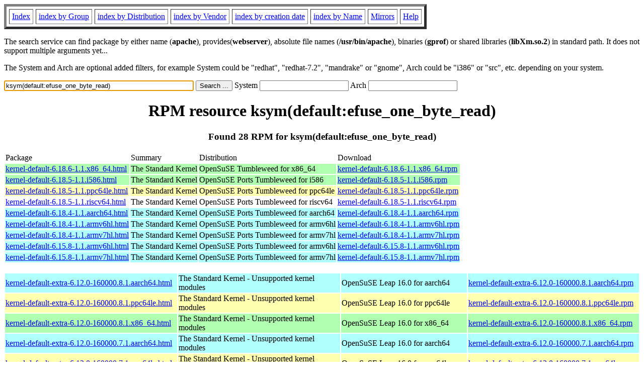

--- FILE ---
content_type: text/html; charset=UTF-8
request_url: https://fr.rpmfind.net/linux/rpm2html/search.php?query=ksym(default%3Aefuse_one_byte_read)
body_size: 14502
content:
<!DOCTYPE HTML PUBLIC "-//W3C//DTD HTML 4.0 Transitional//EN">
<html>
<head>
<title>RPM resource ksym(default:efuse_one_byte_read)</title><meta name="GENERATOR" content="rpm2html 1.6">
</head>
<body bgcolor="#ffffff" text="#000000" onLoad="document.forms[0].query.focus()">
<table border=5 cellspacing=5 cellpadding=5>
<tbody>
<tr>
<td><a href="/linux/RPM/index.html">Index</a></td>
<td><a href="/linux/RPM/Groups.html">index by Group</a></td>
<td><a href="/linux/RPM/Distribs.html">index by Distribution</a></td>
<td><a href="/linux/RPM/Vendors.html">index by Vendor</a></td>
<td><a href="/linux/RPM/ByDate.html">index by creation date</a></td>
<td><a href="/linux/RPM/ByName.html">index by Name</a></td>
<td><a href="/linux/rpm2html/mirrors.html">Mirrors</a></td>
<td><a href="/linux/rpm2html/help.html">Help</a></td>
</tr>
</tbody></table>
<p> The search service can find package by either name (<b>apache</b>),
provides(<b>webserver</b>), absolute file names (<b>/usr/bin/apache</b>),
binaries (<b>gprof</b>) or shared libraries (<b>libXm.so.2</b>) in
standard path. It does not support multiple arguments yet...
<p> The System and Arch are optional added filters, for example
System could be "redhat", "redhat-7.2", "mandrake" or "gnome", 
Arch could be "i386" or "src", etc. depending on your system.
<p>
<form action="/linux/rpm2html/search.php?query=ksym%28default%3Aefuse_one_byte_read%29"
      enctype="application/x-www-form-urlencoded" method="GET">
  <input name="query" type="TEXT" size="45" value="ksym(default:efuse_one_byte_read)">
  <input name=submit type=submit value="Search ...">
  System <input name="system" type="TEXT" size="20" value="">
  Arch <input name="arch" type="TEXT" size="20" value="">
</form>
<h1 align='center'>RPM resource ksym(default:efuse_one_byte_read)</h1><h3 align='center'> Found 28 RPM for ksym(default:efuse_one_byte_read)
</h3><table><tbody>
<tr><td>Package</td><td>Summary</td><td>Distribution</td><td>Download</td></tr>
<tr bgcolor='#b0ffb0'><td><a href='/linux/RPM/opensuse/tumbleweed/x86_64/kernel-default-6.18.6-1.1.x86_64.html'>kernel-default-6.18.6-1.1.x86_64.html</a></td><td>The Standard Kernel</td><td>OpenSuSE Tumbleweed for x86_64</td><td><a href='/linux/opensuse/tumbleweed/repo/oss/x86_64/kernel-default-6.18.6-1.1.x86_64.rpm'>kernel-default-6.18.6-1.1.x86_64.rpm</a></td></tr><tr bgcolor='#b0ffb0'><td><a href='/linux/RPM/opensuse/ports/tumbleweed/i586/kernel-default-6.18.5-1.1.i586.html'>kernel-default-6.18.5-1.1.i586.html</a></td><td>The Standard Kernel</td><td>OpenSuSE Ports Tumbleweed for i586</td><td><a href='/linux/opensuse/ports/i586/tumbleweed/repo/oss/i586/kernel-default-6.18.5-1.1.i586.rpm'>kernel-default-6.18.5-1.1.i586.rpm</a></td></tr><tr bgcolor='#ffffb0'><td><a href='/linux/RPM/opensuse/ports/tumbleweed/ppc64le/kernel-default-6.18.5-1.1.ppc64le.html'>kernel-default-6.18.5-1.1.ppc64le.html</a></td><td>The Standard Kernel</td><td>OpenSuSE Ports Tumbleweed for ppc64le</td><td><a href='/linux/opensuse/ports/ppc/tumbleweed/repo/oss/ppc64le/kernel-default-6.18.5-1.1.ppc64le.rpm'>kernel-default-6.18.5-1.1.ppc64le.rpm</a></td></tr><tr bgcolor=''><td><a href='/linux/RPM/opensuse/ports/tumbleweed/riscv64/kernel-default-6.18.5-1.1.riscv64.html'>kernel-default-6.18.5-1.1.riscv64.html</a></td><td>The Standard Kernel</td><td>OpenSuSE Ports Tumbleweed for riscv64</td><td><a href='/linux/opensuse/ports/riscv/tumbleweed/repo/oss/riscv64/kernel-default-6.18.5-1.1.riscv64.rpm'>kernel-default-6.18.5-1.1.riscv64.rpm</a></td></tr><tr bgcolor='#b0ffff'><td><a href='/linux/RPM/opensuse/ports/tumbleweed/aarch64/kernel-default-6.18.4-1.1.aarch64.html'>kernel-default-6.18.4-1.1.aarch64.html</a></td><td>The Standard Kernel</td><td>OpenSuSE Ports Tumbleweed for aarch64</td><td><a href='/linux/opensuse/ports/aarch64/tumbleweed/repo/oss/aarch64/kernel-default-6.18.4-1.1.aarch64.rpm'>kernel-default-6.18.4-1.1.aarch64.rpm</a></td></tr><tr bgcolor='#b0ffff'><td><a href='/linux/RPM/opensuse/ports/tumbleweed/armv6hl/kernel-default-6.18.4-1.1.armv6hl.html'>kernel-default-6.18.4-1.1.armv6hl.html</a></td><td>The Standard Kernel</td><td>OpenSuSE Ports Tumbleweed for armv6hl</td><td><a href='/linux/opensuse/ports/aarch64/tumbleweed/repo/oss/armv6hl/kernel-default-6.18.4-1.1.armv6hl.rpm'>kernel-default-6.18.4-1.1.armv6hl.rpm</a></td></tr><tr bgcolor='#b0ffff'><td><a href='/linux/RPM/opensuse/ports/tumbleweed/armv7hl/kernel-default-6.18.4-1.1.armv7hl.html'>kernel-default-6.18.4-1.1.armv7hl.html</a></td><td>The Standard Kernel</td><td>OpenSuSE Ports Tumbleweed for armv7hl</td><td><a href='/linux/opensuse/ports/aarch64/tumbleweed/repo/oss/armv7hl/kernel-default-6.18.4-1.1.armv7hl.rpm'>kernel-default-6.18.4-1.1.armv7hl.rpm</a></td></tr><tr bgcolor='#b0ffff'><td><a href='/linux/RPM/opensuse/ports/tumbleweed/armv6hl/kernel-default-6.15.8-1.1.armv6hl.html'>kernel-default-6.15.8-1.1.armv6hl.html</a></td><td>The Standard Kernel</td><td>OpenSuSE Ports Tumbleweed for armv6hl</td><td><a href='/linux/opensuse/ports/armv6hl/tumbleweed/repo/oss/armv6hl/kernel-default-6.15.8-1.1.armv6hl.rpm'>kernel-default-6.15.8-1.1.armv6hl.rpm</a></td></tr><tr bgcolor='#b0ffff'><td><a href='/linux/RPM/opensuse/ports/tumbleweed/armv7hl/kernel-default-6.15.8-1.1.armv7hl.html'>kernel-default-6.15.8-1.1.armv7hl.html</a></td><td>The Standard Kernel</td><td>OpenSuSE Ports Tumbleweed for armv7hl</td><td><a href='/linux/opensuse/ports/armv7hl/tumbleweed/repo/oss/armv7hl/kernel-default-6.15.8-1.1.armv7hl.rpm'>kernel-default-6.15.8-1.1.armv7hl.rpm</a></td></tr></tbody></table> <br> <table><tbody><tr bgcolor='#b0ffff'><td><a href='/linux/RPM/opensuse/16.0/aarch64/kernel-default-extra-6.12.0-160000.8.1.aarch64.html'>kernel-default-extra-6.12.0-160000.8.1.aarch64.html</a></td><td>The Standard Kernel - Unsupported kernel modules</td><td>OpenSuSE Leap 16.0 for aarch64</td><td><a href='/linux/opensuse/distribution/leap/16.0/repo/oss/aarch64/kernel-default-extra-6.12.0-160000.8.1.aarch64.rpm'>kernel-default-extra-6.12.0-160000.8.1.aarch64.rpm</a></td></tr><tr bgcolor='#ffffb0'><td><a href='/linux/RPM/opensuse/16.0/ppc64le/kernel-default-extra-6.12.0-160000.8.1.ppc64le.html'>kernel-default-extra-6.12.0-160000.8.1.ppc64le.html</a></td><td>The Standard Kernel - Unsupported kernel modules</td><td>OpenSuSE Leap 16.0 for ppc64le</td><td><a href='/linux/opensuse/distribution/leap/16.0/repo/oss/ppc64le/kernel-default-extra-6.12.0-160000.8.1.ppc64le.rpm'>kernel-default-extra-6.12.0-160000.8.1.ppc64le.rpm</a></td></tr><tr bgcolor='#b0ffb0'><td><a href='/linux/RPM/opensuse/16.0/x86_64/kernel-default-extra-6.12.0-160000.8.1.x86_64.html'>kernel-default-extra-6.12.0-160000.8.1.x86_64.html</a></td><td>The Standard Kernel - Unsupported kernel modules</td><td>OpenSuSE Leap 16.0 for x86_64</td><td><a href='/linux/opensuse/distribution/leap/16.0/repo/oss/x86_64/kernel-default-extra-6.12.0-160000.8.1.x86_64.rpm'>kernel-default-extra-6.12.0-160000.8.1.x86_64.rpm</a></td></tr><tr bgcolor='#b0ffff'><td><a href='/linux/RPM/opensuse/16.0/aarch64/kernel-default-extra-6.12.0-160000.7.1.aarch64.html'>kernel-default-extra-6.12.0-160000.7.1.aarch64.html</a></td><td>The Standard Kernel - Unsupported kernel modules</td><td>OpenSuSE Leap 16.0 for aarch64</td><td><a href='/linux/opensuse/distribution/leap/16.0/repo/oss/aarch64/kernel-default-extra-6.12.0-160000.7.1.aarch64.rpm'>kernel-default-extra-6.12.0-160000.7.1.aarch64.rpm</a></td></tr><tr bgcolor='#ffffb0'><td><a href='/linux/RPM/opensuse/16.0/ppc64le/kernel-default-extra-6.12.0-160000.7.1.ppc64le.html'>kernel-default-extra-6.12.0-160000.7.1.ppc64le.html</a></td><td>The Standard Kernel - Unsupported kernel modules</td><td>OpenSuSE Leap 16.0 for ppc64le</td><td><a href='/linux/opensuse/distribution/leap/16.0/repo/oss/ppc64le/kernel-default-extra-6.12.0-160000.7.1.ppc64le.rpm'>kernel-default-extra-6.12.0-160000.7.1.ppc64le.rpm</a></td></tr><tr bgcolor='#b0ffb0'><td><a href='/linux/RPM/opensuse/16.0/x86_64/kernel-default-extra-6.12.0-160000.7.1.x86_64.html'>kernel-default-extra-6.12.0-160000.7.1.x86_64.html</a></td><td>The Standard Kernel - Unsupported kernel modules</td><td>OpenSuSE Leap 16.0 for x86_64</td><td><a href='/linux/opensuse/distribution/leap/16.0/repo/oss/x86_64/kernel-default-extra-6.12.0-160000.7.1.x86_64.rpm'>kernel-default-extra-6.12.0-160000.7.1.x86_64.rpm</a></td></tr><tr bgcolor='#b0ffff'><td><a href='/linux/RPM/opensuse/16.0/aarch64/kernel-default-extra-6.12.0-160000.6.1.aarch64.html'>kernel-default-extra-6.12.0-160000.6.1.aarch64.html</a></td><td>The Standard Kernel - Unsupported kernel modules</td><td>OpenSuSE Leap 16.0 for aarch64</td><td><a href='/linux/opensuse/distribution/leap/16.0/repo/oss/aarch64/kernel-default-extra-6.12.0-160000.6.1.aarch64.rpm'>kernel-default-extra-6.12.0-160000.6.1.aarch64.rpm</a></td></tr><tr bgcolor='#ffffb0'><td><a href='/linux/RPM/opensuse/16.0/ppc64le/kernel-default-extra-6.12.0-160000.6.1.ppc64le.html'>kernel-default-extra-6.12.0-160000.6.1.ppc64le.html</a></td><td>The Standard Kernel - Unsupported kernel modules</td><td>OpenSuSE Leap 16.0 for ppc64le</td><td><a href='/linux/opensuse/distribution/leap/16.0/repo/oss/ppc64le/kernel-default-extra-6.12.0-160000.6.1.ppc64le.rpm'>kernel-default-extra-6.12.0-160000.6.1.ppc64le.rpm</a></td></tr><tr bgcolor='#b0ffb0'><td><a href='/linux/RPM/opensuse/16.0/x86_64/kernel-default-extra-6.12.0-160000.6.1.x86_64.html'>kernel-default-extra-6.12.0-160000.6.1.x86_64.html</a></td><td>The Standard Kernel - Unsupported kernel modules</td><td>OpenSuSE Leap 16.0 for x86_64</td><td><a href='/linux/opensuse/distribution/leap/16.0/repo/oss/x86_64/kernel-default-extra-6.12.0-160000.6.1.x86_64.rpm'>kernel-default-extra-6.12.0-160000.6.1.x86_64.rpm</a></td></tr><tr bgcolor='#b0ffff'><td><a href='/linux/RPM/opensuse/16.0/aarch64/kernel-default-extra-6.12.0-160000.5.1.aarch64.html'>kernel-default-extra-6.12.0-160000.5.1.aarch64.html</a></td><td>The Standard Kernel - Unsupported kernel modules</td><td>OpenSuSE Leap 16.0 for aarch64</td><td><a href='/linux/opensuse/distribution/leap/16.0/repo/oss/aarch64/kernel-default-extra-6.12.0-160000.5.1.aarch64.rpm'>kernel-default-extra-6.12.0-160000.5.1.aarch64.rpm</a></td></tr><tr bgcolor='#ffffb0'><td><a href='/linux/RPM/opensuse/16.0/ppc64le/kernel-default-extra-6.12.0-160000.5.1.ppc64le.html'>kernel-default-extra-6.12.0-160000.5.1.ppc64le.html</a></td><td>The Standard Kernel - Unsupported kernel modules</td><td>OpenSuSE Leap 16.0 for ppc64le</td><td><a href='/linux/opensuse/distribution/leap/16.0/repo/oss/ppc64le/kernel-default-extra-6.12.0-160000.5.1.ppc64le.rpm'>kernel-default-extra-6.12.0-160000.5.1.ppc64le.rpm</a></td></tr><tr bgcolor='#b0ffb0'><td><a href='/linux/RPM/opensuse/16.0/x86_64/kernel-default-extra-6.12.0-160000.5.1.x86_64.html'>kernel-default-extra-6.12.0-160000.5.1.x86_64.html</a></td><td>The Standard Kernel - Unsupported kernel modules</td><td>OpenSuSE Leap 16.0 for x86_64</td><td><a href='/linux/opensuse/distribution/leap/16.0/repo/oss/x86_64/kernel-default-extra-6.12.0-160000.5.1.x86_64.rpm'>kernel-default-extra-6.12.0-160000.5.1.x86_64.rpm</a></td></tr><tr bgcolor='#b0ffff'><td><a href='/linux/RPM/opensuse/15.6/aarch64/kernel-default-extra-6.4.0-150600.21.3.aarch64.html'>kernel-default-extra-6.4.0-150600.21.3.aarch64.html</a></td><td>The Standard Kernel - Unsupported kernel modules</td><td>OpenSuSE Leap 15.6 for aarch64</td><td><a href='/linux/opensuse/distribution/leap/15.6/repo/oss/aarch64/kernel-default-extra-6.4.0-150600.21.3.aarch64.rpm'>kernel-default-extra-6.4.0-150600.21.3.aarch64.rpm</a></td></tr><tr bgcolor='#ffffb0'><td><a href='/linux/RPM/opensuse/15.6/ppc64le/kernel-default-extra-6.4.0-150600.21.3.ppc64le.html'>kernel-default-extra-6.4.0-150600.21.3.ppc64le.html</a></td><td>The Standard Kernel - Unsupported kernel modules</td><td>OpenSuSE Leap 15.6 for ppc64le</td><td><a href='/linux/opensuse/distribution/leap/15.6/repo/oss/ppc64le/kernel-default-extra-6.4.0-150600.21.3.ppc64le.rpm'>kernel-default-extra-6.4.0-150600.21.3.ppc64le.rpm</a></td></tr><tr bgcolor='#b0ffb0'><td><a href='/linux/RPM/opensuse/15.6/x86_64/kernel-default-extra-6.4.0-150600.21.3.x86_64.html'>kernel-default-extra-6.4.0-150600.21.3.x86_64.html</a></td><td>The Standard Kernel - Unsupported kernel modules</td><td>OpenSuSE Leap 15.6 for x86_64</td><td><a href='/linux/opensuse/distribution/leap/15.6/repo/oss/x86_64/kernel-default-extra-6.4.0-150600.21.3.x86_64.rpm'>kernel-default-extra-6.4.0-150600.21.3.x86_64.rpm</a></td></tr><tr bgcolor='#b0ffff'><td><a href='/linux/RPM/opensuse/15.5/aarch64/kernel-default-extra-5.14.21-150500.53.2.aarch64.html'>kernel-default-extra-5.14.21-150500.53.2.aarch64.html</a></td><td>The Standard Kernel - Unsupported kernel modules</td><td>OpenSuSE Leap 15.5 for aarch64</td><td><a href='/linux/opensuse/distribution/leap/15.5/repo/oss/aarch64/kernel-default-extra-5.14.21-150500.53.2.aarch64.rpm'>kernel-default-extra-5.14.21-150500.53.2.aarch64.rpm</a></td></tr><tr bgcolor='#ffffb0'><td><a href='/linux/RPM/opensuse/15.5/ppc64le/kernel-default-extra-5.14.21-150500.53.2.ppc64le.html'>kernel-default-extra-5.14.21-150500.53.2.ppc64le.html</a></td><td>The Standard Kernel - Unsupported kernel modules</td><td>OpenSuSE Leap 15.5 for ppc64le</td><td><a href='/linux/opensuse/distribution/leap/15.5/repo/oss/ppc64le/kernel-default-extra-5.14.21-150500.53.2.ppc64le.rpm'>kernel-default-extra-5.14.21-150500.53.2.ppc64le.rpm</a></td></tr><tr bgcolor='#b0ffb0'><td><a href='/linux/RPM/opensuse/15.5/x86_64/kernel-default-extra-5.14.21-150500.53.2.x86_64.html'>kernel-default-extra-5.14.21-150500.53.2.x86_64.html</a></td><td>The Standard Kernel - Unsupported kernel modules</td><td>OpenSuSE Leap 15.5 for x86_64</td><td><a href='/linux/opensuse/distribution/leap/15.5/repo/oss/x86_64/kernel-default-extra-5.14.21-150500.53.2.x86_64.rpm'>kernel-default-extra-5.14.21-150500.53.2.x86_64.rpm</a></td></tr><tr bgcolor='#b0ffff'><td><a href='/linux/RPM/opensuse/ports/15.5/armv7hl/kernel-default-extra-5.14.21-53.1.armv7hl.html'>kernel-default-extra-5.14.21-53.1.armv7hl.html</a></td><td>The Standard Kernel - Unsupported kernel modules</td><td>OpenSuSE Ports Leap 15.5 for armv7hl</td><td><a href='/linux/opensuse/ports/armv7hl/distribution/leap/15.5/repo/oss/armv7hl/kernel-default-extra-5.14.21-53.1.armv7hl.rpm'>kernel-default-extra-5.14.21-53.1.armv7hl.rpm</a></td></tr></tbody></table>
<hr>
<p>Generated by <a href="/linux/rpm2html/">rpm2html 1.6</a>
<p><a href="mailto:fabrice@bellet.info">Fabrice Bellet</a>

</body>
</html>

